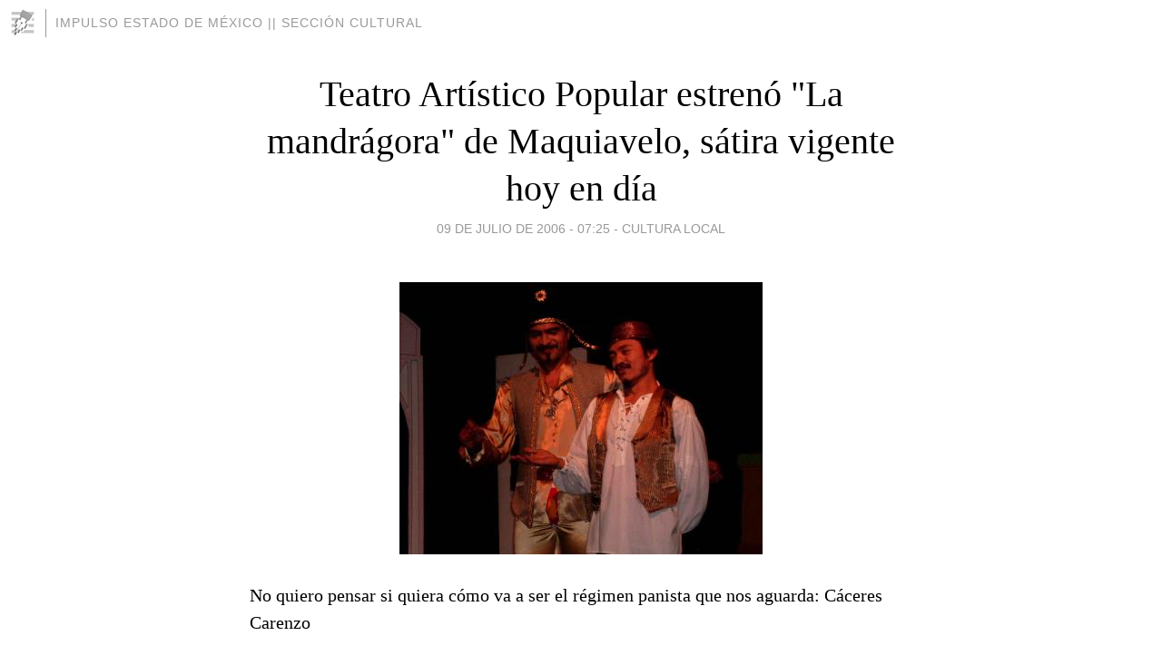

--- FILE ---
content_type: text/html; charset=utf-8
request_url: https://impulsocultura.blogia.com/2006/070902-teatro-artistico-popular-estreno-la-mandragora-de-maquiavelo-satira-vigente-hoy-en-dia.php
body_size: 7396
content:
<!DOCTYPE html>
<html lang="es">
<head>
	<meta charset="UTF-8">
	
	<title>Teatro Artístico Popular estrenó "La mandrágora" de Maquiavelo, sátira vigente hoy en día | IMPULSO Estado de México &#124;&#124; Sección Cultural</title>

	<link rel="canonical" href="https://impulsocultura.blogia.com/2006/070902-teatro-artistico-popular-estreno-la-mandragora-de-maquiavelo-satira-vigente-hoy-en-dia.php" />
        

	<meta property="og:locale" content="es" />
	<meta property="og:site_name" content="impulsocultura" />

	<meta property="og:type" content="article" />

	<meta property="og:type" content="article" />
	<meta property="og:title" content="Teatro Art&iacute;stico Popular estren&oacute; &quot;La mandr&aacute;gora&quot; de Maquiavelo, s&aacute;tira vigente hoy en d&iacute;a | IMPULSO Estado de M&eacute;xico &amp;#124;&amp;#124; Secci&oacute;n Cultural" />
	<meta name="description" property="og:description" content="No quiero pensar si quiera c&oacute;mo va a ser el r&eacute;gimen panista que nos aguarda: C&aacute;ceres Carenzo Blanca Ocampo / TolucaTeatro Art&iacute;stico Popular estren&oacute; la noche del pasado jueves &lsquo;La mandr&aacute;gora&rsquo;, una">

	<meta property="og:url" content="https://impulsocultura.blogia.com/2006/070902-teatro-artistico-popular-estreno-la-mandragora-de-maquiavelo-satira-vigente-hoy-en-dia.php" />

	<link rel="alternate" type="application/rss+xml" title="RSS 2.0" href="https://impulsocultura.blogia.com/feed.xml" />

	<link rel="stylesheet" href="//cms.blogia.com/templates/template1/css/styles.css?v=1479210573">
	
	<link rel="shortcut icon" href="//cms.blogia.com/templates/template1/img/favicon.ico" />

	<meta name="viewport" content="width=device-width, initial-scale=1.0" />

	
	

<!-- Google tag (gtag.js) -->
<script async src="https://www.googletagmanager.com/gtag/js?id=G-QCKB0GVRJ4"></script>
<script>
  window.dataLayer = window.dataLayer || [];
  function gtag(){dataLayer.push(arguments);}
  gtag('js', new Date());

  gtag('config', 'G-QCKB0GVRJ4');
</script>

</head>










<body class="page--post">


		<header>



       <a href="https://www.blogia.com">
            <img src="[data-uri]" width="30" height="30" alt="Blogia" />
       </a>

		<div id="blog-title">
		<a href="https://impulsocultura.blogia.com">IMPULSO Estado de México &#124;&#124; Sección Cultural</a>
		</div>
		
	</header>






	
	<main style="max-width : 730px;">
	
	




		<article id="post">
			
			<h1><a href="https://impulsocultura.blogia.com/2006/070902-teatro-artistico-popular-estreno-la-mandragora-de-maquiavelo-satira-vigente-hoy-en-dia.php">Teatro Artístico Popular estrenó "La mandrágora" de Maquiavelo, sátira vigente hoy en día</a></h1>





			<div class="post__author-date">
				<time datetime="2006-07-09T14:25:00+00:00" pubdate data-updated="true">
				
					<a href="https://impulsocultura.blogia.com/2006/070902-teatro-artistico-popular-estreno-la-mandragora-de-maquiavelo-satira-vigente-hoy-en-dia.php">
						09 de julio de 2006 - 07:25					</a>
				</time>
									- <a href="/temas/cultura-local/">Cultura local</a>
							</div>

		


			
			
			<div class="post__content">
			
								<img class="right" src="https://impulsocultura.blogia.com/upload/20060709212549-hpim1427.jpg" alt="Teatro Art&iacute;stico Popular estren&oacute; &quot;La mandr&aacute;gora&quot; de Maquiavelo, s&aacute;tira vigente hoy en d&iacute;a">
								

				
				<p>No quiero pensar si quiera c&oacute;mo va a ser el r&eacute;gimen panista que nos aguarda: C&aacute;ceres Carenzo </p><p>Blanca Ocampo / Toluca</p><p>Teatro Art&iacute;stico Popular estren&oacute; la noche del pasado jueves &lsquo;La mandr&aacute;gora&rsquo;, una comedia del gran autor italiano Nicol&aacute;s Maquiavelo, en el Centro Regional de Cultura de Toluca con el apoyo del Instituto Mexiquense de Cultura (IMC). </p><p>La adaptaci&oacute;n y direcci&oacute;n corrieron a cargo de Ra&uacute;l C&aacute;ceres Carenzo, lo cual dio como resultado una versi&oacute;n en tres actos bastante accesible para el p&uacute;blico que respondi&oacute; con entusiasmo al esfuerzo esc&eacute;nico de equipo.</p><p>El reparto est&aacute; integrado por Alberto Orozco, Antonio Romero, Gabriel Soriano, Edgar Gardu&ntilde;o, Juan Carlos Embriz, Rodrigo Terrazas, Edgar Huitr&oacute;n, Maricarmen Maldonado y Flor Rebollar, todos actores con experiencia reconocida y, en su mayor&iacute;a, tambi&eacute;n con formaci&oacute;n profesional en la Universidad Aut&oacute;noma del Estado de M&eacute;xico, quienes cumplieron satisfactoriamente con las audiciones previas hechas con la finalidad de conformar un elenco de primera.</p><p>La comedia se desarrolla en el contexto florentino de 1520, sin embargo el tono fresco en el lenguaje, resultado de la adaptaci&oacute;n, y un trabajo limpio en las actuaciones, hacen cercana y divertida al p&uacute;blico la puesta en escena.</p><p>Cabe mencionar que, entre los tres actos, se incluyeron cortes musicales renacentistas con letras del propio Maquiavelo, lo que dio fluidez a la trama y continuidad al tono. La voz cantante fue de Maricarmen Maldonado, mientras que la m&uacute;sica original, los arreglos y la direcci&oacute;n musical de Mario Uribe Duarte.</p><p>La escenograf&iacute;a y el vestuario resultaron adecuados gracias a la experiencia y profesionalismo de Concepci&oacute;n Jaimes. Aunque la producci&oacute;n en general pudo ser de mayor envergadura para alcanzar el preciso equilibrio respecto al resto de los elementos teatrales, como la direcci&oacute;n y las actuaciones, que dieron un buen nivel a la puesta. </p><p>Al respecto, C&aacute;ceres Carenzo opina que "Los medios son muy pobres para el entusiasmo, profesionalismo y nivel que actualmente se da en muchos j&oacute;venes que han egresado de una licenciatura en arte dram&aacute;tico y que, desgraciadamente, cuando no hay trabajo se tienen que ir a otras parte y perdemos valores. Entonces, &eacute;ste es un intento por rescatar tambi&eacute;n a los valores que tenemos en el Estado de M&eacute;xico y en Toluca".</p><p>La trama responde al teatro de la &eacute;poca, de ella se sirve Maquiavelo para evidenciar los vicios de una sociedad en pleno proceso de transformaci&oacute;n pol&iacute;tica y econ&oacute;mica, donde cada uno de los personajes obedece a sus propios intereses y deseos: "el fin justifica a los medios", como dijera precisamente Maquiavelo en sus obras pol&iacute;ticas y filos&oacute;ficas. Todo esto desprendido del amor, tema por excelencia: el protagonista, Cal&iacute;maco Gaudagni, busca que su amada, ya casada, se fije en &eacute;l, por lo que acude a los enga&ntilde;os en contubernio con criados para corromper a un cl&eacute;rigo, embaucar a un noble y, finalmente, conseguir las gracias de una dama que pasa por alto la fidelidad prometida ante Dios, a instancias tambi&eacute;n de su madre.</p><p>De tal modo, el discurso dram&aacute;tico de Maquiavelo en &lsquo;La mandr&aacute;gora&rsquo; continua vigente hasta nuestros d&iacute;as, como lo explic&oacute; para IMPULSO C&aacute;ceres Carenzo: "Es una obra muy divertida pero amarga en el fondo, porque retrata los valores de una sociedad que cancelaba una &eacute;poca, inauguraba otra, y donde lo menos que pod&iacute;a prevalecer era la &eacute;tica o los valores morales, lo que se parece mucho a la &eacute;poca que vivimos: todo se sacrifica en beneficio del poder, el dinero, la globalizaci&oacute;n, el mercado com&uacute;n, el libre comercio y lo estamos viendo, las actuales elecciones es lo que sea con tal de obtener el poder: vender a su madre, comprar los votos, tirarlos en un basurero, y ninguno se salva, todos buscan lo mismo, o sea que sigue siendo vigente la capacidad de Maquiavelo de retratar a su &eacute;poca que mucho se parece a la nuestra".</p><p>&lsquo;La Mandr&aacute;gora&rsquo; es parte del proyecto que desde hace varios a&ntilde;os ech&oacute; a andar C&aacute;ceres Carenzo y que consiste en presentar obras cl&aacute;sicas en el Estado de M&eacute;xico. Como muestra de ello, es posible referir trabajos anteriores de Teatro Art&iacute;stico Popular, como la puesta &lsquo;Sancho Panza Gobernador&rsquo; de Miguel de Cervantes, entre otras.</p><p>A prop&oacute;sito de ello C&aacute;ceres Carenzo, escritor con historia ya en la entidad y que no s&oacute;lo ha incursionado en la dramaturgia, habl&oacute; sobre la importancia de rescatar la obra literaria de Maquiavelo, cuando se le ha dado siempre mayor importancia a su obra pol&iacute;tica:</p><p>"Su pensamiento, su obra hist&oacute;rica, sociol&oacute;gica, fundador de una teor&iacute;a pol&iacute;tica para la edad moderna, son los aspectos m&aacute;s conocidos de este autor que asume o representa el esp&iacute;ritu del desarrollo espiritual, cultural y social del Renacimiento; es una de las grandes figuras del Renacimiento italiano que a su vez representa la concentraci&oacute;n en Florencia de lo que fue la cultura renacentista. Pero adem&aacute;s su vida es ejemplar, es un poco calumniado porque se dice que &eacute;l predica que todos los medios sirven para lograr un prop&oacute;sito de conservar el poder, y no es lo que dice Maquiavelo; &eacute;l retrata, define c&oacute;mo se debe portar el pr&iacute;ncipe, el gobernante, en una &eacute;poca en que se peleaba por la rep&uacute;blica, la unidad de Italia y donde el predominio de las grandes familias (...), incluyendo a los papas y en ese medio se desenvuelve Maquiavelo. Conocemos su pensamiento pol&iacute;tico, sus grandes dotes de organizador, de teor&iacute;a militar, de historiador, y lo que no conoce el p&uacute;blico en general es su obra literaria. Su obra literaria abarca unos cuentos que conservan el pensamiento cr&iacute;tico del autor (...) y su teatro lo representa esta gran comedia y algunas adaptaciones de los autores latinos, pero &eacute;sta es la que m&aacute;s &eacute;xito ha tenido desde su estreno, en 1524 aproximadamente, hasta el papa Inocencio III hizo que los actores llevaran la obra al Vaticano (...) La obra no fue escrita para un escenario profesional, &eacute;l no era un autor dedicado al negocio teatral, y esta obra la escribe para compensar sus infortunios con los grandes se&ntilde;ores que nunca lo apreciaron ni le dieron un cargo como republicano y patriota, como merec&iacute;a; es un poco el desquite escribir una obra as&iacute;".</p><p>En relaci&oacute;n a la cultura, el teatro y esta puesta en escena, C&aacute;ceres Carenzo opin&oacute; tambi&eacute;n sobre la situaci&oacute;n actual del pa&iacute;s con una visi&oacute;n cr&iacute;tica, un poco al estilo de Maquiavelo: "Todo esto se va a complicar, si gan&oacute; Calder&oacute;n todo va a ser peor porque el PAN es un organismo con su ideolog&iacute;a y trayectoria que sigue la causa capitalista, la obra social la entender&aacute;n como caridad y la cultura imposible bajo un gobierno panista. Un Conaculta dirigido qui&eacute;n sabe por qui&eacute;n cuando ya no est&eacute; Sari Berm&uacute;dez, nunca permitir&iacute;an esta s&aacute;tira a la iglesia que aunque habla de Florencia en 1520, ellos se ver&aacute;n retratados. Aunque, claro, en el r&eacute;gimen de Fox s&iacute; hubo libertad, hubo mucha s&aacute;tira, pero qui&eacute;n sabe c&oacute;mo nos vaya con Calder&oacute;n, no quiero pensar si quiera c&oacute;mo va a ser el r&eacute;gimen panista que al parecer nos aguarda".</p><p>Y, particularmente sobre la problem&aacute;tica que enfrenta actualmente el teatro, coment&oacute;: "Padecemos el inter&eacute;s de las autoridades. Si los pol&iacute;ticos tuvieran inter&eacute;s en la cultura, ser&iacute;a otro el panorama. Yo trabajo en el IMC desde hace 10 a&ntilde;os, &iquest;qu&eacute; puedo decir?, tengo una plaza de instructor de literatura y teatro, mi situaci&oacute;n personal est&aacute; garantizada. Lo que no tenemos son recursos; &eacute;ste es un montaje muy modesto, luce porque personas muy profesionales lo realizaron (...) Estos esfuerzos se conjuntan por la amistad y la complicidad, pero pudiera ser cuatro veces m&aacute;s espl&eacute;ndido el montaje. Supongo que hay que luchar y conquistar las cosas. Mientras exista el IMC ya hay un camino, pero no es suficiente el apoyo que se recibe". </p>			</div>


			
			<div class="post__share">
				<ul>
										<li class="share__facebook">
						<a href="https://www.facebook.com/sharer.php?u=https%3A%2F%2Fimpulsocultura.blogia.com%2F2006%2F070902-teatro-artistico-popular-estreno-la-mandragora-de-maquiavelo-satira-vigente-hoy-en-dia.php" 
							title="Compartir en Facebook"
							onClick="ga('send', 'event', 'compartir', 'facebook');">
								Facebook</a></li>
					<li class="share__twitter">
						<a href="https://twitter.com/share?url=https%3A%2F%2Fimpulsocultura.blogia.com%2F2006%2F070902-teatro-artistico-popular-estreno-la-mandragora-de-maquiavelo-satira-vigente-hoy-en-dia.php" 
							title="Compartir en Twitter"
							onClick="ga('send', 'event', 'compartir', 'twitter');">
								Twitter</a></li>
					<li class="share__whatsapp">
						<a href="whatsapp://send?text=https%3A%2F%2Fimpulsocultura.blogia.com%2F2006%2F070902-teatro-artistico-popular-estreno-la-mandragora-de-maquiavelo-satira-vigente-hoy-en-dia.php" 
							title="Compartir en WhatsApp"
							onClick="ga('send', 'event', 'compartir', 'whatsapp');">
								Whatsapp</a></li>
					<li class="share__email">
						<a href="mailto:?subject=Mira esto&body=Mira esto: https%3A%2F%2Fimpulsocultura.blogia.com%2F2006%2F070902-teatro-artistico-popular-estreno-la-mandragora-de-maquiavelo-satira-vigente-hoy-en-dia.php" 
							title="Compartir por email"
							onClick="ga('send', 'event', 'compartir', 'email');">
								Email</a></li>
									</ul>
			</div>

		
		</article>
		
		








		
		
		<section id="related" style="text-align:center;">
		
		
			<h2>Otros artículos en este blog:</h2>
			
			<ul>

				
				<li><a href="https://impulsocultura.blogia.com/2007/011901-plainte.php">Plainte</a></li>
				
				
				<li><a href="https://impulsocultura.blogia.com/2007/121601-subasta-de-la-uaem-tal-vez-la-ultima-en-toluca.php">Subasta de la UAEM, tal vez la última en Toluca</a></li>
				
				
				<li><a href="https://impulsocultura.blogia.com/2006/093002-el-cte-rinde-homenaje-a-alejandro-ariceaga-con-literatura-viva.php">El CTE rinde homenaje a Alejandro Ariceaga con literatura viva</a></li>
				
				
			</ul>
			
			
		</section>







		<section id="comments">


			

			<h2>0 comentarios</h2>





			



			
			<form name="comments__form" action="https://impulsocultura.blogia.com/index.php" method="post" accept-charset="ISO-8859-1">
				
				<label for="nombre">Nombre</label>
				<input size="30" id="nombre" name="nombre" value="" type="text" >

				<label for="email">E-mail <em>No será mostrado.</em></label>
				<input size="30" id="email" name="email" value="" type="text" >

				<label for="comentario">Comentario</label>
				<textarea cols="30" rows="5" id="comentario" name="comentario"></textarea>

				<input name="submit" value="Publicar" type="submit" > 

								<input name="datosarticulo" value="" type="hidden" >
				<input name="idarticulo" value="2006070902" type="hidden" />
				<input name="nomblog" value="impulsocultura" type="hidden" >
				<input name="escomentario" value="true" type="hidden" >
				<input name="coddt" value="1392567238" type="hidden" >
			</form>
			
		</section>


		<nav>
			<ul>

								<li><a href="/2006/070904-muestra-plastica-oaxaquena-reticula-terrestre-en-el-jose-maria-velasco.php">← Muestra plástica oaxaqueña, "Retícula Terrestre", en el José María Velasco</a></li>
				
								<li><a href="/2006/070901-el-pensamiento-de-mayas-y-nahuas-no-es-filosofia.php">El pensamiento de mayas y nahuas no es filosofía →</a></li>
							

			</ul>
		</nav>






	</main>
	
	
















	<footer>
	
		<ul>
			<li><a href="/acercade/">Acerca de</a></li> 
			<li><a href="/archivos/">Archivos</a></li> 
			<li><a href="/admin.php">Administrar</a></li> 
		</ul>
			</footer>




<script>

  (function(i,s,o,g,r,a,m){i['GoogleAnalyticsObject']=r;i[r]=i[r]||function(){
  (i[r].q=i[r].q||[]).push(arguments)},i[r].l=1*new Date();a=s.createElement(o),
  m=s.getElementsByTagName(o)[0];a.async=1;a.src=g;m.parentNode.insertBefore(a,m)
  })(window,document,'script','//www.google-analytics.com/analytics.js','ga');


  ga('create', 'UA-80669-7', 'auto');
  ga('set', 'dimension1', '2014v1');
  ga('set', 'plantilla', '2014v1');
  ga('send', 'pageview');


</script>





</body>


</html>
